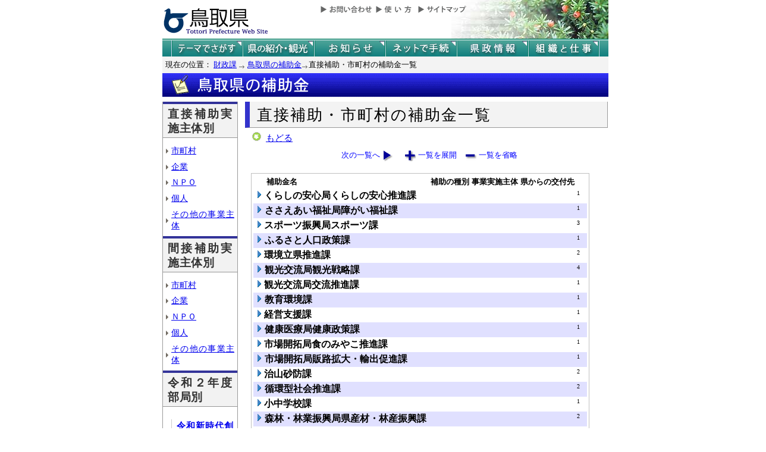

--- FILE ---
content_type: text/html; charset=Shift_JIS
request_url: http://db.pref.tottori.jp/yosan/R2HojyokinKoukai01.nsf/c1.htm?OpenForm&Start=1&Count=60&Expand=18&Seq=4
body_size: 27060
content:
<!DOCTYPE HTML PUBLIC "-//W3C//DTD HTML 4.01 Transitional//EN">
<html>
<head>
<title>直接補助・市町村の補助金一覧／鳥取県の補助金／鳥取県公式ホームページ</title><META http-equiv="Content-Script-Type" content="text/javascript">
<meta http-equiv="Content-Type" content="text/html; charset=shift_jis">
<meta http-equiv="Content-Style-Type" content="text/css">
<link href="yosan_default_view.css" rel="stylesheet" type="text/css">
<link href="yosan_header.css" rel="stylesheet" type="text/css">
<link href="yosan_footer.css" rel="stylesheet" type="text/css">
<meta http-equiv="imagetoolbar" content="no">
<link rel="shortcut icon" type="image/ico" href="http://www.pref.tottori.lg.jp/topimage/favicon.ico">
<script language="JavaScript" type="text/javascript">
<!-- 
document._domino_target = "_self";
function _doClick(v, o, t, h) {
  var form = document._DominoForm;
  if (form.onsubmit) {
     var retVal = form.onsubmit();
     if (typeof retVal == "boolean" && retVal == false)
       return false;
  }
  var target = document._domino_target;
  if (o.href != null) {
    if (o.target != null)
       target = o.target;
  } else {
    if (t != null)
      target = t;
  }
  form.target = target;
  form.__Click.value = v;
  if (h != null)
    form.action += h;
  form.submit();
  return false;
}
// -->
</script>
</head>
<body text="#000000" bgcolor="#FFFFFF">

<form method="post" action="/yosan/R2HojyokinKoukai01.nsf/c1.htm?OpenForm&amp;Start=1&amp;Count=60&amp;Expand=18&amp;Seq=5" name="_DominoForm">
<input type="hidden" name="__Click" value="0"><a name="top"> </a>
<!-- 全体の幅を750ピクセルで設定 -->
<div id="frame" align="JUSTIFY">
<!-- ヘッダー開始 -->
<div id="header">
<!-- ヘッダーモジュール開始 -->
<div class="header1">
<a href="#content"><img src="http://www.pref.tottori.lg.jp/topimage/spacer.gif" alt="本文にジャンプします。" width="1" height="1" class="float" border=0></a><img src="http://www.pref.tottori.lg.jp/topimage/spacer.gif" alt="鳥取県公式ホームページ・とりネットです。" width="1" height="1" class="float" border=0> <a href="http://www.pref.tottori.lg.jp"><img src="http://www.pref.tottori.lg.jp/topimage/tob-b2.gif" alt="とりネットホーム" width="175" height="43" border="0" vspace="8" class="float"></a>
<!-- グローバルナビ開始 -->
<div class="globalnavi"><a href="http://www.pref.tottori.lg.jp/dd.aspx?menuid=9328"><img src="http://www.pref.tottori.jp/topimage/toiawase.gif" alt="お問い合わせ" width="93" height="20" border=0></a><A href="http://www.pref.tottori.lg.jp/dd.aspx?menuid=1545"><img src="http://www.pref.tottori.jp/topimage/help.gif" alt="使い方" width="71" height="20" border=0></a><a href="http://www.pref.tottori.lg.jp/dd.aspx?menuid=9318"><img src="http://www.pref.tottori.jp/topimage/sitemap2.gif" alt="サイトマップ" width="87" height="20" border=0></a>
<!-- グローバルナビ終了 --></div>
<!-- ヘッダーモジュール終了 -->
</div>
<img src="http://www.pref.tottori.jp/topimage/mainnavi_back00.gif" alt=""><br>
<!-- メインナビ開始 -->
<div id="main_navi">
<ul>
<li><a href="http://www.pref.tottori.lg.jp/dd.aspx?menuid=1313" class="main_navi_1">テーマでさがす</a></li>
<li><a href="http://www.pref.tottori.lg.jp/dd.aspx?menuid=1411" class="main_navi_2">鳥取県の紹介と観光</a></li>
<li><a href="http://www.pref.tottori.lg.jp/dd.aspx?menuid=1304" class="main_navi_3">県からのお知らせ</a></li>
<li><a href="http://www.pref.tottori.lg.jp/dd.aspx?menuid=1305" class="main_navi_4">ネットで手続</a></li>
<li><a href="http://www.pref.tottori.lg.jp/dd.aspx?menuid=1307" class="main_navi_5">県政情報</a></li>
<li><a href="http://www.pref.tottori.lg.jp/dd.aspx?menuid=1345" class="main_navi_6">県の組織と仕事</a></li>
</ul>
<!-- メインナビ終了 -->
</div>
<img src="http://www.pref.tottori.lg.jp/topimage/spacer.gif" width="1" height="1" alt="[ナビゲーションはここまで]" class="float">
<!-- ヘッダ終了 -->
</div>
<div id="box">
<div style="padding:5px;margin-left:0px;margin-right:auto; width:95%">
<font size=2> 現在の位置：
  <a href="http://www.pref.tottori.lg.jp/dd.aspx?menuid=3369">財政課</a>
<img src="http://www.pref.tottori.lg.jp/css/Browser_C/BreadCrumbs_pref01/r-arrow.gif" alt="の" width="12" height="6" align="Middle" border="0">
 <a href="http://db.pref.tottori.jp/yosan/R2HojyokinKoukai01.nsf/index.htm">鳥取県の補助金</a><img src="http://www.pref.tottori.lg.jp/css/Browser_C/BreadCrumbs_pref01/r-arrow.gif" alt="の" width="12" height="6" align="Middle" border="0">直接補助・市町村の補助金一覧</font>
<!-- モジュール プロパティ -->
<a name="content"></a>
</div>
<A href="index.htm"><IMG height=40 alt="鳥取県の補助金" hspace=0 src="title_subsidy.gif" width=750 align=bottom vspace=0 border=0></A>
<!--パンくず終了-->
</div>


<!-- コンテント部開始 -->
<div class="content">
<!-- 左枠（メニュー）開始 -->
<div class="content_lnavi">
<H2>直接補助実施主体別</H2>
<ul>
<li><a href="c1.htm">市町村</a></li>
<li><a href="c2.htm">企業</a></li>
<li><a href="c3.htm">ＮＰＯ</a></li>
<li><a href="c4.htm">個人</a></li>
<li><a href="c5.htm">その他の事業主体</a></li></ul>
<H2>間接補助実施主体別</H2>
<ul>
<li><a href="k1.htm">市町村</a></li>
<li><a href="k2.htm">企業</a></li>
<li><a href="k3.htm">ＮＰＯ</a></li>
<li><a href="k4.htm">個人</a></li>
<li><a href="k5.htm">その他の事業主体</a></li></ul>
<H2>令和２年度部局別</H2>
<ul>
<li><h4><a href="all-00.htm">令和新時代創造本部</a></h4></li>
<li><h4><a href="all-01.htm">交流人口拡大本部</a></h4></li>
<li><h4><a href="all-02.htm">危機管理局</a></h4></li>
<li><h4><a href="all-03.htm">総務部</a></h4></li>
<li><h4><a href="all-04.htm">地域づくり推進部</a></h4></li>
<li><h4><a href="all-05.htm">福祉保健部</a></h4></li>
<li><h4><a href="all-06.htm">子育て・人財局</a></h4></li>
<li><h4><a href="all-07.htm">生活環境部</a></h4></li>
<li><h4><a href="all-08.htm">商工労働部</a></h4></li>
<li><h4><a href="all-09.htm">農林水産部</a></h4></li>
<li><h4><a href="all-10.htm">県土整備部</a></h4></li>
<li><h4><a href="all-11.htm">教育委員会</a></h4></li>
<li><h4><a href="all-12.htm">西部総合事務所</a></h4></li>
</ul>
</div>
<!-- 左枠終了 -->
<!-- 右枠開始　-->
<div class="content_view">
<h1>直接補助・市町村の補助金一覧</h1>
<!-- 戻るボタン開始　-->
<div style="margin-bottom:12px;">
<div style="margin-left:10px;padding:1px;margin-bottom:0px;font-size:92%;float:left;">
<!-- もどるアイコン -->
<a href="javascript:history.back()"><img src="http://www.pref.tottori.lg.jp/css/Browser/LMenu/b_modoru.gif" border="0" alt="もどる"></a>&nbsp;
<a href="javascript:history.back()">もどる</a><!-- 戻るボタン終了　-->
</div></div>
<!-- 埋め込みビュー開始　-->
<div class="content_view_inner"><div class="viewcontrol" style="margin-top:15px;"><a href="" onclick="return _doClick('4925851200240068.3865b9cce16856224925755b00307204/$Body/0.102', this, null)" class="viewcontrol2"><font size="2">次の一覧へ</font></a><a href="/yosan/R2HojyokinKoukai01.nsf/c1.htm?OpenForm&amp;Start=1&amp;Count=60&amp;ExpandView&amp;Seq=5" target="_self" class="viewcontrol3"><font size="2">一覧を展開</font></a><a href="/yosan/R2HojyokinKoukai01.nsf/c1.htm?OpenForm&amp;Start=1&amp;Count=60&amp;CollapseView&amp;Seq=5" target="_self" class="viewcontrol4"><font size="2">一覧を省略</font></a></div>
<br>

<table style="border-style: solid; border-color: #C0C0C0; border-width: 1px 1px 1px 1px;">
<tr><td>
<table border="0" cellpadding="2" cellspacing="0" width="100%">
<tr><th><img width="16" height="1" src="/icons/ecblank.gif" border="0" alt=""></th><th nowrap align="left"><font size="2">補助金名</font></th><th nowrap align="left"><font size="2" face="ＭＳ ゴシック">補助の種別</font></th><th nowrap align="left"><font size="2">事業実施主体</font></th><th nowrap align="left"><font size="2">県からの交付先</font></th><th></th><th></th></tr>

<tr valign="top"><td colspan="5">
<table border="0" cellspacing="0" cellpadding="0">
<tr valign="top"><td><a href="/yosan/R2HojyokinKoukai01.nsf/c1.htm?OpenForm&amp;Start=1&amp;Count=60&amp;Expand=1&amp;Seq=5" target="_self"><img src="/icons/expand.gif" border="0" height="16" width="16" alt="詳細を表示:くらしの安心局くらしの安心推進課"></a></td><td><b>くらしの安心局くらしの安心推進課</b></td></tr>
</table>
</td><td><font size="1" color="#000000">1</font></td><td></td></tr>

<tr valign="top" bgcolor="#E0E0FF"><td colspan="5">
<table border="0" cellspacing="0" cellpadding="0">
<tr valign="top"><td><a href="/yosan/R2HojyokinKoukai01.nsf/c1.htm?OpenForm&amp;Start=1&amp;Count=60&amp;Expand=2&amp;Seq=5" target="_self"><img src="/icons/expand.gif" border="0" height="16" width="16" alt="詳細を表示:ささえあい福祉局障がい福祉課"></a><img src="/icons/ecblank.gif" border="0" height="16" width="1" alt=""></td><td><b>ささえあい福祉局障がい福祉課</b><img src="/icons/ecblank.gif" border="0" height="1" width="16" alt=""></td></tr>
</table>
</td><td><font size="1" color="#000000">1</font></td><td><img src="/icons/ecblank.gif" border="0" height="16" width="1" alt=""></td></tr>

<tr valign="top"><td colspan="5">
<table border="0" cellspacing="0" cellpadding="0">
<tr valign="top"><td><a href="/yosan/R2HojyokinKoukai01.nsf/c1.htm?OpenForm&amp;Start=1&amp;Count=60&amp;Expand=3&amp;Seq=5" target="_self"><img src="/icons/expand.gif" border="0" height="16" width="16" alt="詳細を表示:スポーツ振興局スポーツ課"></a></td><td><b>スポーツ振興局スポーツ課</b></td></tr>
</table>
</td><td><font size="1" color="#000000">3</font></td><td></td></tr>

<tr valign="top" bgcolor="#E0E0FF"><td colspan="5">
<table border="0" cellspacing="0" cellpadding="0">
<tr valign="top"><td><a href="/yosan/R2HojyokinKoukai01.nsf/c1.htm?OpenForm&amp;Start=1&amp;Count=60&amp;Expand=4&amp;Seq=5" target="_self"><img src="/icons/expand.gif" border="0" height="16" width="16" alt="詳細を表示:ふるさと人口政策課"></a><img src="/icons/ecblank.gif" border="0" height="16" width="1" alt=""></td><td><b>ふるさと人口政策課</b><img src="/icons/ecblank.gif" border="0" height="1" width="16" alt=""></td></tr>
</table>
</td><td><font size="1" color="#000000">1</font></td><td><img src="/icons/ecblank.gif" border="0" height="16" width="1" alt=""></td></tr>

<tr valign="top"><td colspan="5">
<table border="0" cellspacing="0" cellpadding="0">
<tr valign="top"><td><a href="/yosan/R2HojyokinKoukai01.nsf/c1.htm?OpenForm&amp;Start=1&amp;Count=60&amp;Expand=5&amp;Seq=5" target="_self"><img src="/icons/expand.gif" border="0" height="16" width="16" alt="詳細を表示:環境立県推進課"></a></td><td><b>環境立県推進課</b></td></tr>
</table>
</td><td><font size="1" color="#000000">2</font></td><td></td></tr>

<tr valign="top" bgcolor="#E0E0FF"><td colspan="5">
<table border="0" cellspacing="0" cellpadding="0">
<tr valign="top"><td><a href="/yosan/R2HojyokinKoukai01.nsf/c1.htm?OpenForm&amp;Start=1&amp;Count=60&amp;Expand=6&amp;Seq=5" target="_self"><img src="/icons/expand.gif" border="0" height="16" width="16" alt="詳細を表示:観光交流局観光戦略課"></a><img src="/icons/ecblank.gif" border="0" height="16" width="1" alt=""></td><td><b>観光交流局観光戦略課</b><img src="/icons/ecblank.gif" border="0" height="1" width="16" alt=""></td></tr>
</table>
</td><td><font size="1" color="#000000">4</font></td><td><img src="/icons/ecblank.gif" border="0" height="16" width="1" alt=""></td></tr>

<tr valign="top"><td colspan="5">
<table border="0" cellspacing="0" cellpadding="0">
<tr valign="top"><td><a href="/yosan/R2HojyokinKoukai01.nsf/c1.htm?OpenForm&amp;Start=1&amp;Count=60&amp;Expand=7&amp;Seq=5" target="_self"><img src="/icons/expand.gif" border="0" height="16" width="16" alt="詳細を表示:観光交流局交流推進課"></a></td><td><b>観光交流局交流推進課</b></td></tr>
</table>
</td><td><font size="1" color="#000000">1</font></td><td></td></tr>

<tr valign="top" bgcolor="#E0E0FF"><td colspan="5">
<table border="0" cellspacing="0" cellpadding="0">
<tr valign="top"><td><a href="/yosan/R2HojyokinKoukai01.nsf/c1.htm?OpenForm&amp;Start=1&amp;Count=60&amp;Expand=8&amp;Seq=5" target="_self"><img src="/icons/expand.gif" border="0" height="16" width="16" alt="詳細を表示:教育環境課"></a><img src="/icons/ecblank.gif" border="0" height="16" width="1" alt=""></td><td><b>教育環境課</b><img src="/icons/ecblank.gif" border="0" height="1" width="16" alt=""></td></tr>
</table>
</td><td><font size="1" color="#000000">1</font></td><td><img src="/icons/ecblank.gif" border="0" height="16" width="1" alt=""></td></tr>

<tr valign="top"><td colspan="5">
<table border="0" cellspacing="0" cellpadding="0">
<tr valign="top"><td><a href="/yosan/R2HojyokinKoukai01.nsf/c1.htm?OpenForm&amp;Start=1&amp;Count=60&amp;Expand=9&amp;Seq=5" target="_self"><img src="/icons/expand.gif" border="0" height="16" width="16" alt="詳細を表示:経営支援課"></a></td><td><b>経営支援課</b></td></tr>
</table>
</td><td><font size="1" color="#000000">1</font></td><td></td></tr>

<tr valign="top" bgcolor="#E0E0FF"><td colspan="5">
<table border="0" cellspacing="0" cellpadding="0">
<tr valign="top"><td><a href="/yosan/R2HojyokinKoukai01.nsf/c1.htm?OpenForm&amp;Start=1&amp;Count=60&amp;Expand=10&amp;Seq=5" target="_self"><img src="/icons/expand.gif" border="0" height="16" width="16" alt="詳細を表示:健康医療局健康政策課"></a><img src="/icons/ecblank.gif" border="0" height="16" width="1" alt=""></td><td><b>健康医療局健康政策課</b><img src="/icons/ecblank.gif" border="0" height="1" width="16" alt=""></td></tr>
</table>
</td><td><font size="1" color="#000000">1</font></td><td><img src="/icons/ecblank.gif" border="0" height="16" width="1" alt=""></td></tr>

<tr valign="top"><td colspan="5">
<table border="0" cellspacing="0" cellpadding="0">
<tr valign="top"><td><a href="/yosan/R2HojyokinKoukai01.nsf/c1.htm?OpenForm&amp;Start=1&amp;Count=60&amp;Expand=11&amp;Seq=5" target="_self"><img src="/icons/expand.gif" border="0" height="16" width="16" alt="詳細を表示:市場開拓局食のみやこ推進課"></a></td><td><b>市場開拓局食のみやこ推進課</b></td></tr>
</table>
</td><td><font size="1" color="#000000">1</font></td><td></td></tr>

<tr valign="top" bgcolor="#E0E0FF"><td colspan="5">
<table border="0" cellspacing="0" cellpadding="0">
<tr valign="top"><td><a href="/yosan/R2HojyokinKoukai01.nsf/c1.htm?OpenForm&amp;Start=1&amp;Count=60&amp;Expand=12&amp;Seq=5" target="_self"><img src="/icons/expand.gif" border="0" height="16" width="16" alt="詳細を表示:市場開拓局販路拡大・輸出促進課"></a><img src="/icons/ecblank.gif" border="0" height="16" width="1" alt=""></td><td><b>市場開拓局販路拡大・輸出促進課</b><img src="/icons/ecblank.gif" border="0" height="1" width="16" alt=""></td></tr>
</table>
</td><td><font size="1" color="#000000">1</font></td><td><img src="/icons/ecblank.gif" border="0" height="16" width="1" alt=""></td></tr>

<tr valign="top"><td colspan="5">
<table border="0" cellspacing="0" cellpadding="0">
<tr valign="top"><td><a href="/yosan/R2HojyokinKoukai01.nsf/c1.htm?OpenForm&amp;Start=1&amp;Count=60&amp;Expand=13&amp;Seq=5" target="_self"><img src="/icons/expand.gif" border="0" height="16" width="16" alt="詳細を表示:治山砂防課"></a></td><td><b>治山砂防課</b></td></tr>
</table>
</td><td><font size="1" color="#000000">2</font></td><td></td></tr>

<tr valign="top" bgcolor="#E0E0FF"><td colspan="5">
<table border="0" cellspacing="0" cellpadding="0">
<tr valign="top"><td><a href="/yosan/R2HojyokinKoukai01.nsf/c1.htm?OpenForm&amp;Start=1&amp;Count=60&amp;Expand=14&amp;Seq=5" target="_self"><img src="/icons/expand.gif" border="0" height="16" width="16" alt="詳細を表示:循環型社会推進課"></a><img src="/icons/ecblank.gif" border="0" height="16" width="1" alt=""></td><td><b>循環型社会推進課</b><img src="/icons/ecblank.gif" border="0" height="1" width="16" alt=""></td></tr>
</table>
</td><td><font size="1" color="#000000">2</font></td><td><img src="/icons/ecblank.gif" border="0" height="16" width="1" alt=""></td></tr>

<tr valign="top"><td colspan="5">
<table border="0" cellspacing="0" cellpadding="0">
<tr valign="top"><td><a href="/yosan/R2HojyokinKoukai01.nsf/c1.htm?OpenForm&amp;Start=1&amp;Count=60&amp;Expand=15&amp;Seq=5" target="_self"><img src="/icons/expand.gif" border="0" height="16" width="16" alt="詳細を表示:小中学校課"></a></td><td><b>小中学校課</b></td></tr>
</table>
</td><td><font size="1" color="#000000">1</font></td><td></td></tr>

<tr valign="top" bgcolor="#E0E0FF"><td colspan="5">
<table border="0" cellspacing="0" cellpadding="0">
<tr valign="top"><td><a href="/yosan/R2HojyokinKoukai01.nsf/c1.htm?OpenForm&amp;Start=1&amp;Count=60&amp;Expand=16&amp;Seq=5" target="_self"><img src="/icons/expand.gif" border="0" height="16" width="16" alt="詳細を表示:森林・林業振興局県産材・林産振興課"></a><img src="/icons/ecblank.gif" border="0" height="16" width="1" alt=""></td><td><b>森林・林業振興局県産材・林産振興課</b><img src="/icons/ecblank.gif" border="0" height="1" width="16" alt=""></td></tr>
</table>
</td><td><font size="1" color="#000000">2</font></td><td><img src="/icons/ecblank.gif" border="0" height="16" width="1" alt=""></td></tr>

<tr valign="top"><td colspan="5">
<table border="0" cellspacing="0" cellpadding="0">
<tr valign="top"><td><a href="/yosan/R2HojyokinKoukai01.nsf/c1.htm?OpenForm&amp;Start=1&amp;Count=60&amp;Expand=17&amp;Seq=5" target="_self"><img src="/icons/expand.gif" border="0" height="16" width="16" alt="詳細を表示:森林・林業振興局森林づくり推進課"></a></td><td><b>森林・林業振興局森林づくり推進課</b></td></tr>
</table>
</td><td><font size="1" color="#000000">6</font></td><td></td></tr>

<tr valign="top" bgcolor="#E0E0FF"><td colspan="5">
<table border="0" cellspacing="0" cellpadding="0">
<tr valign="top"><td><a name="18"></a><a href="/yosan/R2HojyokinKoukai01.nsf/c1.htm?OpenForm&amp;Start=1&amp;Count=60&amp;Collapse=18&amp;Seq=5" target="_self"><img src="/icons/collapse.gif" border="0" height="16" width="16" alt="詳細を隠す:森林・林業振興局林政企画課"></a><img src="/icons/ecblank.gif" border="0" height="16" width="1" alt=""></td><td><b>森林・林業振興局林政企画課</b><img src="/icons/ecblank.gif" border="0" height="1" width="16" alt=""></td></tr>
</table>
</td><td><font size="1" color="#000000">1</font></td><td><img src="/icons/ecblank.gif" border="0" height="16" width="1" alt=""></td></tr>

<tr valign="top"><td></td><td><img src="/icons/ecblank.gif" border="0" height="1" width="16" alt=""><a href="/yosan/R2HojyokinKoukai01.nsf/cde66ceab893a7274925755c002ea1dd/011e97ec4ea3b23d49258520000e9aca?OpenDocument">鳥取県森林整備地域活動支援交付金</a></td><td><font size="2" face="ＭＳ ゴシック">直接補助<br>
間接補助</font></td><td><font size="2">市町村</font></td><td><font size="2">市町村</font></td><td></td><td><img src="/icons/ecblank.gif" border="0" height="16" width="1" alt=""></td></tr>

<tr valign="top" bgcolor="#E0E0FF"><td colspan="5">
<table border="0" cellspacing="0" cellpadding="0">
<tr valign="top"><td><a href="/yosan/R2HojyokinKoukai01.nsf/c1.htm?OpenForm&amp;Start=1&amp;Count=60&amp;Expand=19&amp;Seq=5" target="_self"><img src="/icons/expand.gif" border="0" height="16" width="16" alt="詳細を表示:水産振興局水産課"></a><img src="/icons/ecblank.gif" border="0" height="16" width="1" alt=""></td><td><b>水産振興局水産課</b><img src="/icons/ecblank.gif" border="0" height="1" width="16" alt=""></td></tr>
</table>
</td><td><font size="1" color="#000000">1</font></td><td><img src="/icons/ecblank.gif" border="0" height="16" width="1" alt=""></td></tr>

<tr valign="top"><td colspan="5">
<table border="0" cellspacing="0" cellpadding="0">
<tr valign="top"><td><a href="/yosan/R2HojyokinKoukai01.nsf/c1.htm?OpenForm&amp;Start=1&amp;Count=60&amp;Expand=20&amp;Seq=5" target="_self"><img src="/icons/expand.gif" border="0" height="16" width="16" alt="詳細を表示:体育保健課"></a></td><td><b>体育保健課</b></td></tr>
</table>
</td><td><font size="1" color="#000000">1</font></td><td></td></tr>

<tr valign="top" bgcolor="#E0E0FF"><td colspan="5">
<table border="0" cellspacing="0" cellpadding="0">
<tr valign="top"><td><a href="/yosan/R2HojyokinKoukai01.nsf/c1.htm?OpenForm&amp;Start=1&amp;Count=60&amp;Expand=21&amp;Seq=5" target="_self"><img src="/icons/expand.gif" border="0" height="16" width="16" alt="詳細を表示:中山間・地域交通局中山間地域政策課"></a><img src="/icons/ecblank.gif" border="0" height="16" width="1" alt=""></td><td><b>中山間・地域交通局中山間地域政策課</b><img src="/icons/ecblank.gif" border="0" height="1" width="16" alt=""></td></tr>
</table>
</td><td><font size="1" color="#000000">5</font></td><td><img src="/icons/ecblank.gif" border="0" height="16" width="1" alt=""></td></tr>

<tr valign="top"><td colspan="5">
<table border="0" cellspacing="0" cellpadding="0">
<tr valign="top"><td><a href="/yosan/R2HojyokinKoukai01.nsf/c1.htm?OpenForm&amp;Start=1&amp;Count=60&amp;Expand=22&amp;Seq=5" target="_self"><img src="/icons/expand.gif" border="0" height="16" width="16" alt="詳細を表示:鳥獣対策センター"></a></td><td><b>鳥獣対策センター</b></td></tr>
</table>
</td><td><font size="1" color="#000000">2</font></td><td></td></tr>

<tr valign="top" bgcolor="#E0E0FF"><td colspan="5">
<table border="0" cellspacing="0" cellpadding="0">
<tr valign="top"><td><a href="/yosan/R2HojyokinKoukai01.nsf/c1.htm?OpenForm&amp;Start=1&amp;Count=60&amp;Expand=23&amp;Seq=5" target="_self"><img src="/icons/expand.gif" border="0" height="16" width="16" alt="詳細を表示:低炭素社会推進課"></a><img src="/icons/ecblank.gif" border="0" height="16" width="1" alt=""></td><td><b>低炭素社会推進課</b><img src="/icons/ecblank.gif" border="0" height="1" width="16" alt=""></td></tr>
</table>
</td><td><font size="1" color="#000000">2</font></td><td><img src="/icons/ecblank.gif" border="0" height="16" width="1" alt=""></td></tr>

<tr valign="top"><td colspan="5">
<table border="0" cellspacing="0" cellpadding="0">
<tr valign="top"><td><a href="/yosan/R2HojyokinKoukai01.nsf/c1.htm?OpenForm&amp;Start=1&amp;Count=60&amp;Expand=24&amp;Seq=5" target="_self"><img src="/icons/expand.gif" border="0" height="16" width="16" alt="詳細を表示:特別支援教育課"></a></td><td><b>特別支援教育課</b></td></tr>
</table>
</td><td><font size="1" color="#000000">1</font></td><td></td></tr>

<tr valign="top" bgcolor="#E0E0FF"><td colspan="5">
<table border="0" cellspacing="0" cellpadding="0">
<tr valign="top"><td><a href="/yosan/R2HojyokinKoukai01.nsf/c1.htm?OpenForm&amp;Start=1&amp;Count=60&amp;Expand=25&amp;Seq=5" target="_self"><img src="/icons/expand.gif" border="0" height="16" width="16" alt="詳細を表示:農業振興戦略監とっとり農業戦略課"></a><img src="/icons/ecblank.gif" border="0" height="16" width="1" alt=""></td><td><b>農業振興戦略監とっとり農業戦略課</b><img src="/icons/ecblank.gif" border="0" height="1" width="16" alt=""></td></tr>
</table>
</td><td><font size="1" color="#000000">2</font></td><td><img src="/icons/ecblank.gif" border="0" height="16" width="1" alt=""></td></tr>

<tr valign="top"><td colspan="5">
<table border="0" cellspacing="0" cellpadding="0">
<tr valign="top"><td><a href="/yosan/R2HojyokinKoukai01.nsf/c1.htm?OpenForm&amp;Start=1&amp;Count=60&amp;Expand=26&amp;Seq=5" target="_self"><img src="/icons/expand.gif" border="0" height="16" width="16" alt="詳細を表示:農業振興戦略監生産振興課"></a></td><td><b>農業振興戦略監生産振興課</b></td></tr>
</table>
</td><td><font size="1" color="#000000">5</font></td><td></td></tr>

<tr valign="top" bgcolor="#E0E0FF"><td colspan="5">
<table border="0" cellspacing="0" cellpadding="0">
<tr valign="top"><td><a href="/yosan/R2HojyokinKoukai01.nsf/c1.htm?OpenForm&amp;Start=1&amp;Count=60&amp;Expand=27&amp;Seq=5" target="_self"><img src="/icons/expand.gif" border="0" height="16" width="16" alt="詳細を表示:農地・水保全課"></a><img src="/icons/ecblank.gif" border="0" height="16" width="1" alt=""></td><td><b>農地・水保全課</b><img src="/icons/ecblank.gif" border="0" height="1" width="16" alt=""></td></tr>
</table>
</td><td><font size="1" color="#000000">4</font></td><td><img src="/icons/ecblank.gif" border="0" height="16" width="1" alt=""></td></tr>

<tr valign="top"><td colspan="5">
<table border="0" cellspacing="0" cellpadding="0">
<tr valign="top"><td><a href="/yosan/R2HojyokinKoukai01.nsf/c1.htm?OpenForm&amp;Start=1&amp;Count=60&amp;Expand=28&amp;Seq=5" target="_self"><img src="/icons/expand.gif" border="0" height="16" width="16" alt="詳細を表示:文化財局文化財課、とっとり弥生の王国推進課"></a></td><td><b>文化財局文化財課、とっとり弥生の王国推進課</b></td></tr>
</table>
</td><td><font size="1" color="#000000">1</font></td><td></td></tr>

<tr valign="top" bgcolor="#E0E0FF"><td colspan="5">
<table border="0" cellspacing="0" cellpadding="0">
<tr valign="top"><td><a href="/yosan/R2HojyokinKoukai01.nsf/c1.htm?OpenForm&amp;Start=1&amp;Count=60&amp;Expand=29&amp;Seq=5" target="_self"><img src="/icons/expand.gif" border="0" height="16" width="16" alt="詳細を表示:文化政策課"></a><img src="/icons/ecblank.gif" border="0" height="16" width="1" alt=""></td><td><b>文化政策課</b><img src="/icons/ecblank.gif" border="0" height="1" width="16" alt=""></td></tr>
</table>
</td><td><font size="1" color="#000000">1</font></td><td><img src="/icons/ecblank.gif" border="0" height="16" width="1" alt=""></td></tr>

<tr valign="top"><td colspan="5">
<table border="0" cellspacing="0" cellpadding="0">
<tr valign="top"><td><a href="/yosan/R2HojyokinKoukai01.nsf/c1.htm?OpenForm&amp;Start=1&amp;Count=60&amp;Expand=30&amp;Seq=5" target="_self"><img src="/icons/expand.gif" border="0" height="16" width="16" alt="詳細を表示:立地戦略課"></a></td><td><b>立地戦略課</b></td></tr>
</table>
</td><td><font size="1" color="#000000">4</font></td><td></td></tr>

<tr valign="top" bgcolor="#E0E0FF"><td colspan="5">
<table border="0" cellspacing="0" cellpadding="0">
<tr valign="top"><td><a href="/yosan/R2HojyokinKoukai01.nsf/c1.htm?OpenForm&amp;Start=1&amp;Count=60&amp;Expand=31&amp;Seq=5" target="_self"><img src="/icons/expand.gif" border="0" height="16" width="16" alt="詳細を表示:緑豊かな自然課"></a><img src="/icons/ecblank.gif" border="0" height="16" width="1" alt=""></td><td><b>緑豊かな自然課</b><img src="/icons/ecblank.gif" border="0" height="1" width="16" alt=""></td></tr>
</table>
</td><td><font size="1" color="#000000">2</font></td><td><img src="/icons/ecblank.gif" border="0" height="16" width="1" alt=""></td></tr>

<tr valign="top"><td colspan="5">
<table border="0" cellspacing="0" cellpadding="0">
<tr valign="top"><td></td></tr>
</table>
</td><td><font size="1" color="#000000">63</font></td><td><img src="/icons/ecblank.gif" border="0" height="16" width="1" alt=""></td></tr>
</table>
</td></tr>
</table>

<div class="viewcontrol" style="margin-top:15px;"><a href="" onclick="return _doClick('4925851200240068.c72ba3ddcc337b8b49257a190034a04b/$Body/0.102', this, null)" class="viewcontrol2"><font size="2">次の一覧へ</font></a><a href="/yosan/R2HojyokinKoukai01.nsf/c1.htm?OpenForm&amp;Start=1&amp;Count=60&amp;ExpandView&amp;Seq=5" target="_self" class="viewcontrol3"><font size="2">一覧を展開</font></a><a href="/yosan/R2HojyokinKoukai01.nsf/c1.htm?OpenForm&amp;Start=1&amp;Count=60&amp;CollapseView&amp;Seq=5" target="_self" class="viewcontrol4"><font size="2">一覧を省略</font></a></div>
<!-- 埋め込みビュー終了　-->
</div>
<!-- 右枠終了 -->
</div>
<!-- コンテント枠終了 -->
</div>
<!-- 全体の幅設定終了 -->
</div>

<br>
</form>
</body>
</html>
